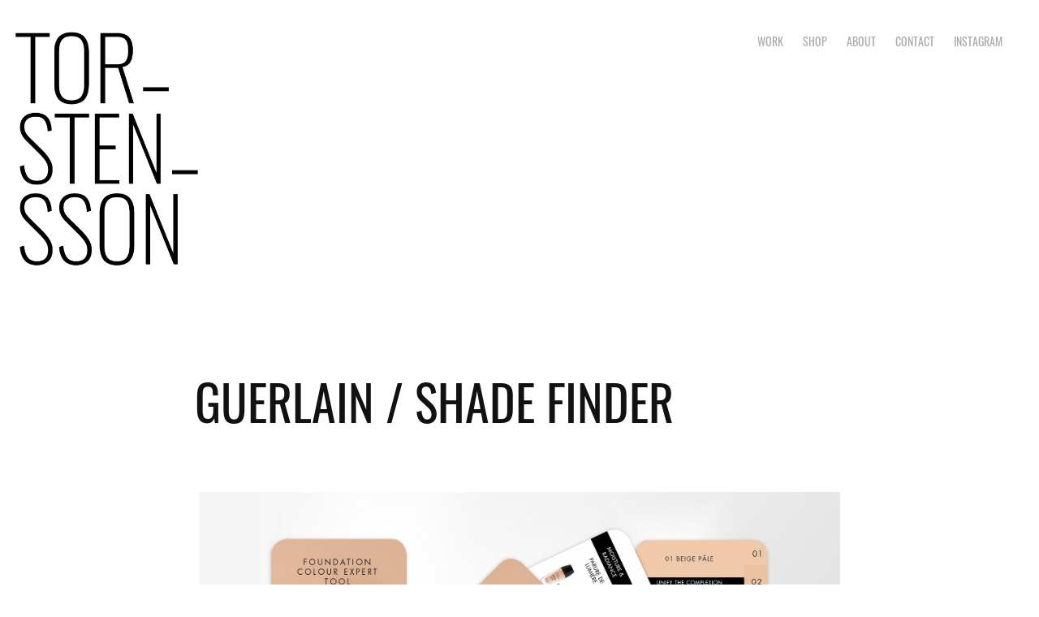

--- FILE ---
content_type: text/html; charset=utf-8
request_url: https://annelietorstensson.com/fgdsd
body_size: 2963
content:
<!DOCTYPE HTML>
<html lang="en-US">
<head>
  <meta charset="UTF-8" />
  <meta name="viewport" content="width=device-width, initial-scale=1" />
      <meta name="twitter:card"  content="summary_large_image" />
      <meta name="twitter:site"  content="@AdobePortfolio" />
      <meta  property="og:title" content="Cecilia Annelie Torstensson - GUERLAIN / SHADE FINDER" />
      <meta  property="og:image" content="https://cdn.myportfolio.com/0e0fe832-9718-44fc-a35f-3fa74b060ebc/65b3ff43-cd8f-4602-9b0a-90ab0236deea_car_202x158.jpg?h=a1053288a595d2225909144b3a97e40b" />
      <link rel="icon" href="[data-uri]"  />
      <link rel="stylesheet" href="/dist/css/main.css" type="text/css" />
      <link rel="stylesheet" href="https://cdn.myportfolio.com/0e0fe832-9718-44fc-a35f-3fa74b060ebc/717829a48b5fad64747b7bf2f577ae731731795659.css?h=91f5d6b9f29528757ae091f0e06230fc" type="text/css" />
    <link rel="canonical" href="https://annelietorstensson.com/fgdsd" />
      <title>Cecilia Annelie Torstensson - GUERLAIN / SHADE FINDER</title>
    <script type="text/javascript" src="//use.typekit.net/ik/[base64].js?cb=35f77bfb8b50944859ea3d3804e7194e7a3173fb" async onload="
    try {
      window.Typekit.load();
    } catch (e) {
      console.warn('Typekit not loaded.');
    }
    "></script>
</head>
  <body class="transition-enabled">  <div class='page-background-video page-background-video-with-panel'>
  </div>
  <div class="js-responsive-nav">
    <div class="responsive-nav has-social">
      <div class="close-responsive-click-area js-close-responsive-nav">
        <div class="close-responsive-button"></div>
      </div>
          <div class="nav-container">
            <nav data-hover-hint="nav">
                <div class="gallery-title"><a href="/work" >Work</a></div>
                <div class="gallery-title"><a href="/copie-de-work" >SHOP</a></div>
      <div class="page-title">
        <a href="/about" >ABOUT</a>
      </div>
      <div class="page-title">
        <a href="/contact" >CONTACT</a>
      </div>
      <div class="link-title">
        <a href="https://www.instagram.com/ca.torstensson?igsh=bzNvbXl6ZzMzbTlw&amp;utm_source=qr" target="_blank">INSTAGRAM</a>
      </div>
                <div class="social pf-nav-social" data-hover-hint="navSocialIcons">
                  <ul>
                  </ul>
                </div>
            </nav>
          </div>
    </div>
  </div>
  <div class="site-wrap cfix js-site-wrap">
    <div class="site-container">
      <div class="site-content e2e-site-content">
        <header class="site-header">
          <div class="logo-container">
              <div class="logo-wrap" data-hover-hint="logo">
                    <div class="logo e2e-site-logo-text logo-image  ">
    <a href="/work" class="image-normal image-link">
      <img src="https://cdn.myportfolio.com/0e0fe832-9718-44fc-a35f-3fa74b060ebc/0808169e-c044-46df-92d8-7328a299b116_rwc_0x9x1685x2103x4096.png?h=3a29e79324bc6583f30e9381d9e57c52" alt="Cecilia Annelie Torstensson">
    </a>
</div>
              </div>
  <div class="hamburger-click-area js-hamburger">
    <div class="hamburger">
      <i></i>
      <i></i>
      <i></i>
    </div>
  </div>
          </div>
              <div class="nav-container">
                <nav data-hover-hint="nav">
                <div class="gallery-title"><a href="/work" >Work</a></div>
                <div class="gallery-title"><a href="/copie-de-work" >SHOP</a></div>
      <div class="page-title">
        <a href="/about" >ABOUT</a>
      </div>
      <div class="page-title">
        <a href="/contact" >CONTACT</a>
      </div>
      <div class="link-title">
        <a href="https://www.instagram.com/ca.torstensson?igsh=bzNvbXl6ZzMzbTlw&amp;utm_source=qr" target="_blank">INSTAGRAM</a>
      </div>
                    <div class="social pf-nav-social" data-hover-hint="navSocialIcons">
                      <ul>
                      </ul>
                    </div>
                </nav>
              </div>
        </header>
        <main>
  <div class="page-container" data-context="page.page.container" data-hover-hint="pageContainer">
    <section class="page standard-modules">
        <header class="page-header content" data-context="pages" data-identity="id:p66940e5586a5a71f082247c26a8fbc8b51f3cfaffac44d352067a" data-hover-hint="pageHeader" data-hover-hint-id="p66940e5586a5a71f082247c26a8fbc8b51f3cfaffac44d352067a">
            <h1 class="title preserve-whitespace e2e-site-logo-text">GUERLAIN / SHADE FINDER</h1>
            <p class="description"></p>
        </header>
      <div class="page-content js-page-content" data-context="pages" data-identity="id:p66940e5586a5a71f082247c26a8fbc8b51f3cfaffac44d352067a">
        <div id="project-canvas" class="js-project-modules modules content">
          <div id="project-modules">
              
              <div class="project-module module image project-module-image js-js-project-module"  style="padding-top: px;
padding-bottom: px;
">

  

  
     <div class="js-lightbox" data-src="https://cdn.myportfolio.com/0e0fe832-9718-44fc-a35f-3fa74b060ebc/b6751968-de07-4b15-a5ef-721e39859fc0.jpg?h=0d22d6c8883daf3d9c3923b5690c64e9">
           <img
             class="js-lazy e2e-site-project-module-image"
             src="[data-uri]"
             data-src="https://cdn.myportfolio.com/0e0fe832-9718-44fc-a35f-3fa74b060ebc/b6751968-de07-4b15-a5ef-721e39859fc0_rw_1920.jpg?h=d22ad20fd654272c57d216a01523f8b1"
             data-srcset="https://cdn.myportfolio.com/0e0fe832-9718-44fc-a35f-3fa74b060ebc/b6751968-de07-4b15-a5ef-721e39859fc0_rw_600.jpg?h=0a9395d9cf88e9deccc49a84a3946b88 600w,https://cdn.myportfolio.com/0e0fe832-9718-44fc-a35f-3fa74b060ebc/b6751968-de07-4b15-a5ef-721e39859fc0_rw_1200.jpg?h=f41efef8e28e9e6b2f22c1d0d1b7e924 1200w,https://cdn.myportfolio.com/0e0fe832-9718-44fc-a35f-3fa74b060ebc/b6751968-de07-4b15-a5ef-721e39859fc0_rw_1920.jpg?h=d22ad20fd654272c57d216a01523f8b1 1920w,"
             data-sizes="(max-width: 1920px) 100vw, 1920px"
             width="1920"
             height="0"
             style="padding-bottom: 67.67%; background: rgba(0, 0, 0, 0.03)"
             
           >
     </div>
  

</div>

              
              
              
              
              
              
              
              
          </div>
        </div>
      </div>
    </section>
        <section class="back-to-top" data-hover-hint="backToTop">
          <a href="#"><span class="arrow">&uarr;</span><span class="preserve-whitespace">Back to Top</span></a>
        </section>
        <a class="back-to-top-fixed js-back-to-top back-to-top-fixed-with-panel" data-hover-hint="backToTop" data-hover-hint-placement="top-start" href="#">
          <svg version="1.1" id="Layer_1" xmlns="http://www.w3.org/2000/svg" xmlns:xlink="http://www.w3.org/1999/xlink" x="0px" y="0px"
           viewBox="0 0 26 26" style="enable-background:new 0 0 26 26;" xml:space="preserve" class="icon icon-back-to-top">
          <g>
            <path d="M13.8,1.3L21.6,9c0.1,0.1,0.1,0.3,0.2,0.4c0.1,0.1,0.1,0.3,0.1,0.4s0,0.3-0.1,0.4c-0.1,0.1-0.1,0.3-0.3,0.4
              c-0.1,0.1-0.2,0.2-0.4,0.3c-0.2,0.1-0.3,0.1-0.4,0.1c-0.1,0-0.3,0-0.4-0.1c-0.2-0.1-0.3-0.2-0.4-0.3L14.2,5l0,19.1
              c0,0.2-0.1,0.3-0.1,0.5c0,0.1-0.1,0.3-0.3,0.4c-0.1,0.1-0.2,0.2-0.4,0.3c-0.1,0.1-0.3,0.1-0.5,0.1c-0.1,0-0.3,0-0.4-0.1
              c-0.1-0.1-0.3-0.1-0.4-0.3c-0.1-0.1-0.2-0.2-0.3-0.4c-0.1-0.1-0.1-0.3-0.1-0.5l0-19.1l-5.7,5.7C6,10.8,5.8,10.9,5.7,11
              c-0.1,0.1-0.3,0.1-0.4,0.1c-0.2,0-0.3,0-0.4-0.1c-0.1-0.1-0.3-0.2-0.4-0.3c-0.1-0.1-0.1-0.2-0.2-0.4C4.1,10.2,4,10.1,4.1,9.9
              c0-0.1,0-0.3,0.1-0.4c0-0.1,0.1-0.3,0.3-0.4l7.7-7.8c0.1,0,0.2-0.1,0.2-0.1c0,0,0.1-0.1,0.2-0.1c0.1,0,0.2,0,0.2-0.1
              c0.1,0,0.1,0,0.2,0c0,0,0.1,0,0.2,0c0.1,0,0.2,0,0.2,0.1c0.1,0,0.1,0.1,0.2,0.1C13.7,1.2,13.8,1.2,13.8,1.3z"/>
          </g>
          </svg>
        </a>
  </div>
              <footer class="site-footer" data-hover-hint="footer">
                <div class="footer-text">
                  Powered by <a href="http://portfolio.adobe.com" target="_blank">Adobe Portfolio</a>
                </div>
              </footer>
        </main>
      </div>
    </div>
  </div>
</body>
<script type="text/javascript">
  // fix for Safari's back/forward cache
  window.onpageshow = function(e) {
    if (e.persisted) { window.location.reload(); }
  };
</script>
  <script type="text/javascript">var __config__ = {"page_id":"p66940e5586a5a71f082247c26a8fbc8b51f3cfaffac44d352067a","theme":{"name":"geometric"},"pageTransition":true,"linkTransition":true,"disableDownload":false,"localizedValidationMessages":{"required":"This field is required","Email":"This field must be a valid email address"},"lightbox":{"enabled":true,"color":{"opacity":0.94,"hex":"#fff"}},"cookie_banner":{"enabled":false}};</script>
  <script type="text/javascript" src="/site/translations?cb=35f77bfb8b50944859ea3d3804e7194e7a3173fb"></script>
  <script type="text/javascript" src="/dist/js/main.js?cb=35f77bfb8b50944859ea3d3804e7194e7a3173fb"></script>
</html>
